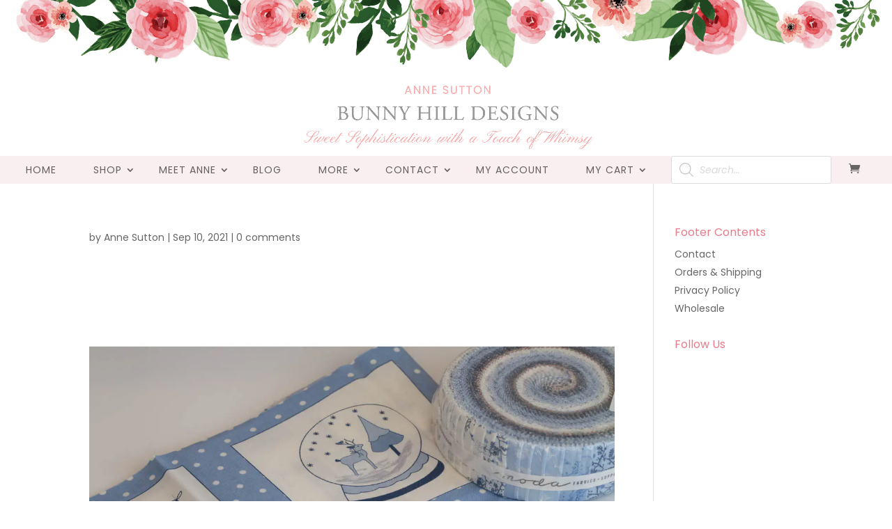

--- FILE ---
content_type: text/css
request_url: https://bunnyhill.com/wp-content/themes/bunnyhill/style.css?ver=6.9
body_size: 8420
content:
/*
Theme Name: Bunny Hill Designs
Theme URI: http://www.thedigitalknight.com
Template: divi
Version: 1.0.0
Description: A child theme to house custom coding which modifies the Divi parent theme by Elegant Themes.
Author:   The Digital Knight 
Author URI: http://www.thedigitalknight.com
License: GNU General Public License v2
License URI: http://www.gnu.org/licenses/gpl-2.0.html
*/
 
/* https://divisoup.com/product/fleur/ref/11/ */

/* =Theme customization starts here
------------------------------------------------------- */

/*-----Colour Palette-----*/


/*Change values colour values to match your brand*/

:root {
    --ds-primary: #f9eef0;
    --ds-secondary: #9298ba;
    --ds-light: #ffffff;
    --ds-mid: #666666;
	--ds-pink: #ffb0b0;
}


/*Global Styles*/

/*Typography*/

body,
p,
a,
button,
.button,
.et_pb_button,
.header-content,
h1,
h2,
h3,
h4,
h5,
h6 {
    font-weight: 400 !important;
}


/*Fix jumping header*/

/*
@media only screen and (min-width: 981px) {
    #main-header {
        top: 36px !important;
    }

    #page-container {
        padding-top: 173px !important;
    }
}
*/

#top-banner {
    text-align: center;
}

/* Hide secondary menu bar */
#top-header { 
    display: none !important; 
}

/* posts and pages */
.single #page-container, .page #page-container { 
    padding-top:0px !important; 
}  

/* homepage */
.home #page-container { 
    padding-top:0px !important; 
} 

/*
.home #page-container .et_pb_blurb_content {
    display: flex;
    flex-direction: row;
    justify-content: center;
}

.home #page-container  .et_pb_main_blurb_image {
    visibility: hidden;
    margin: 0;
}
*/

.home #page-container .et_pb_blurb_content {
    display: flex;
}

.home #page-container .et_pb_blurb_container {
    display: flex;
    height: 100%;
    position: absolute;
    width: 100%;
}

.home #page-container .et_pb_main_blurb_image {
    margin: 0;
}

.home #page-container .et_pb_blurb_container h4 {
    padding: 0;
    width: 100%;
    color: #ffffff;
    font-size: 30px;
    font-weight: 700 !important;
}

.home #page-container .et_pb_blurb_container h4 a {
    align-items: center;
    display: flex;
    height: 100%;
    justify-content: center;
    background: #000;
    opacity: 0.7;
}

.home #page-container .et_pb_blurb_container h4 a:hover {
  background: rgba(255,255,255,0.5);
}

.et_header_style_centered #main-header .container {
    width: 100%;
    max-width: 100%;
}

@media only screen and ( max-width:981px ) {
    
    /* mobile posts and pages */
    .single #page-container, .page #page-container { 
        padding-top:0px !important; 
    }  
    
    /* mobile homepage */
    .home #page-container { 
        padding-top:0px !important;
    } 
}





/*Top Header styles*/

#top-header {
    background: var(--ds-light);
}

#top-header .container {
    border-bottom: 3px double var(--ds-primary);
    margin-bottom: 1px;
}

#et-info,
#et-info-phone a,
#et-info-email,
#et-secondary-menu a {
    color: var(--ds-mid) !important;
}


/*Show the shopping basket on mobile*/

@media only screen and (max-width: 980px) {
    #top-header #et-secondary-menu {
        display: block !important;
        padding-top: 0.75em;
    }
}

@media only screen and (max-width: 767px) {
    #top-header #et-secondary-menu {
        padding-top: 0;
        padding-bottom: 0.75em;
        margin-top: 0;
        line-height: 2em !important;
    }
}

@media only screen and (max-width: 460px) {
    #et-info {
        padding-bottom: 0;
        line-height: 2em !important;
    }
}


/*Main Menu Styles*/


/*Don't show the main header shadow*/

#main-header,
#main-header.et-fixed-header {
    box-shadow: none !important;
    -webkit-box-shadow: none !important;
}


/*Set the main menu background colour*/

#et-top-navigation {
    margin-top: 10px;
    background: var(--ds-primary);
}

#top-menu li.current-menu-item a,
#top-menu li.current-menu-ancestor > a,
#top-menu a:hover {
    color: var(--ds-secondary);
    opacity: 1;
}


/*Set padding between main menu items*/

#top-menu li {
    padding-right: 50px;
}


/*Position arrow when menu item has children*/

#top-menu .menu-item-has-children > a:first-child:after {
    top: 12px;
    right: -20px;
}

@media only screen and (min-width: 981px) {

    /*Set the main menu padding*/
    .et_header_style_centered #top-menu > li > a {
        padding: 12px 0 !important;
    }

    /*Hide the logo container on scroll*/
    .et_header_style_centered.et_hide_fixed_logo #main-header.et-fixed-header .logo_container {
        height: 0 !important;
    }
}

@media (max-width: 980px) {
	.et_hide_mobile_logo #main-header .logo_container {
		display: block !important;
		opacity: 1 !important;
		/* -webkit-transition: all .4s ease-in-out; */
		/* transition: all .4s ease-in-out; */
	}
}

/*Submenu styling*/

.nav li ul {
    width: 260px;
    border-top: none;
    background: var(--ds-primary);
    -webkit-box-shadow: none;
    -moz-box-shadow: none;
    box-shadow: none;
}

#top-menu li li a {
    width: 220px;
}

#top-menu li li a:hover {
    color: var(--ds-light) !important;
    background: var(--ds-secondary);
}


/*Main menu search*/

.et_header_style_centered .et-search-form input,
.et_header_style_centered span.et_close_search_field {
    top: 72%;
}

#et_search_icon:hover {
    cursor: pointer;
    color: var(--ds-secondary);
}


/*Mobile menu styles*/

.et_header_style_centered #main-header .mobile_nav {
    background: none;
}

.et_header_style_centered #main-header .mobile_nav .select_page {
    visibility: hidden !important;
}

#et_mobile_nav_menu {
    width: 100%;
    max-width: 300px;
    margin: 0 auto;
    background: var(--ds-primary);
    opacity: 1;
}

.select_page {
    font-size: 25px !important;
    font-weight: 400;
}

.ds-global-footer .mobile_menu_bar {
    display: none !important;
}

.mobile_menu_bar {
    width: 100%;
}

.mobile_menu_bar:before {
    color: transparent;
}

#main-header .mobile_nav {
    border-radius: 0 !important;
    text-align: center !important;
}

.et_mobile_menu {
    border: 3px double var(--ds-primary);
    box-shadow: none;
    padding-bottom: 0;
}

.et_mobile_menu li a,
.et_mobile_menu li ul {
    border-bottom: 3px double var(--ds-primary);
    text-transform: uppercase;
    text-align: left;
}

.et_mobile_menu li:last-child a {
    border-bottom: none;
}

.et_mobile_menu li.current-menu-item > a {
    background: var(--ds-primary);
    border-bottom: none;
}

.et_mobile_menu .menu-item-has-children > a {
    background-color: transparent;
    font-weight: 400;
}

.et_mobile_menu .menu-item-has-children > a:after {
    content: '\39';
    font-family: ETModules;
}

@media only screen and (max-width:980px) {
    #et-top-navigation {
        background: none;
    }

    .et_mobile_menu {
        top: 35px !important;
        border-top: none;
    }
}


/*Footer*/

#main-footer {
    background: none !important;
}

#footer-bottom {
    padding: 5px 0;
    background: var(--ds-light);
}

#footer-info {
    /*border-top: 3px double var(--ds-primary);*/
    padding-top: 8px;
    text-transform: uppercase;
}

#footer-info,
#footer-info a {
    float: none;
    padding-bottom: 0;
    color: var(--ds-mid);
    text-align: left;
    bottom: 60px;
}

#footer-bottom .et-social-icons {
    margin-top: 8px;
}


/*Footer Menu*/

.bottom-nav {
    text-align: center;
}

.bottom-nav li {
    padding-left: 10px;
    padding-right: 10px;
}

.bottom-nav li a {
    color: var(--ds-mid);
}

.bottom-nav li.current-menu-item > a {
    color: var(--ds-secondary) !important;
}


/*Global footer*/

.ds-global-footer .et_pb_row {
    /*border-top: 3px double var(--ds-primary);*/
}

.bh-footer-nav-wrapper ul {
    list-style: none;
	text-align: center;
	display: flex;
    justify-content: space-evenly;
    flex-wrap: wrap;
}


/*Back to top*/

.et_pb_scroll_top.et-pb-icon {
    right: 30px;
    bottom: 60px;
    color: var(--ds-light);
    background: var(--ds-primary);
    border-radius: 0;
    padding: 10px;
}


/*Footer Social Media Follow*/

ul.ds-footer-social.et_pb_social_media_follow {
    text-align: center;
    margin-top: 0px !important;
	margin-bottom: 0px !important;
}

.ds-footer-social.et_pb_social_media_follow li {
    float: none;
    display: inline-block;
    margin: 5px;
}

.ds-footer-social.et_pb_social_media_follow li a.icon {
    padding: 3px;
    border-radius: 0;
    /*background: var(--ds-primary) !important;*/
    background: transparent !important;
    -webkit-transition: all 0.5s;
    -moz-transition: all 0.5s;
    transition: all 0.5s;
}

.ds-footer-social.et_pb_social_media_follow li a.icon:hover {
    border: none;
    background: transparent !important;
}

.ds-footer-social.et_pb_social_media_follow li a.icon::before {
    width: 100%;
    height: 100%;
    font-size: 20px;
    /*color: var(--ds-light);*/
    color: #ea7c8c !important;

}

.ds-footer-social.et_pb_social_media_follow li a.icon:hover::before {
    /*color: var(--ds-primary);*/
    color: #f8aeb0 !important;
}


/*Dividers*/

.ds-divider-single:before {
    border-top-color: var(--ds-primary) !important;
}

.ds-divider-double:before {
    border-top: 3px double var(--ds-primary) !important;
}


/*Page navigation for Blog & Shop*/

.pagination a,
#ds-post-nav a {
    margin-top: 0;
    border: 1px solid var(--ds-secondary);
}

.pagination a:hover,
#ds-post-nav a:hover {
    background: var(--ds-primary);
    color: var(--ds-secondary);
}

#ds-post-nav span.meta-nav {
    display: none;
}


/*Homepage styling*/


/*Homepage slider*/


/*Overlay sizing & position*/

.ds-home-slider .et_pb_slider_with_overlay .et_pb_slide_overlay_container {
    width: 70%;
    height: 50%;
    margin: auto;
    bottom: 0;
    right: 0;
    background: var(--ds-light) !important;
    border: 3px double var(--ds-primary);
    opacity: .8;
}

.ds-home-slider .et_pb_slide_content {}

.ds-home-slider .et_pb_slide_description {
    width: 90% !important;
}

.ds-home-slider .et_pb_button {
    color: var(--ds-light);
    background: var(--ds-secondary);
    border: none;
}

.ds-home-slider .et_pb_button:hover {
    color: var(--ds-secondary);
    background: var(--ds-primary);
    border: none;
}

.ds-home-slider .et-pb-active-slide .et_pb_slide_description {
    -webkit-animation-name: fadeIn;
    -moz-animation-name: fadeIn;
    -ms-animation-name: fadeIn;
    -o-animation-name: fadeIn;
    animation-name: fadeIn;
}


/*Slider arrows*/

.ds-home-slider .et-pb-arrow-next {
    right: 22px;
}

.ds-home-slider .et-pb-arrow-prev {
    left: 22px;
}

.ds-home-slider .et-pb-arrow-next,
.ds-home-slider .et-pb-arrow-prev {
    opacity: 1;
}

.ds-home-slider .et-pb-arrow-prev:before,
.ds-home-slider .et-pb-arrow-next:before {
    font-size: 30px;
    padding: 5px;
    background: var(--ds-primary);
    color: var(--ds-secondary);
}


/*Slider controls*/

.ds-home-slider .et-pb-controllers a {
    background: var(--ds-secondary);
}


/*Optin form*/

.ds-optin-row {
    border: 3px double var(--ds-primary);
}

#ds-optin {
    flex-direction: column;
}

#ds-optin .et_pb_newsletter_description,
#ds-optin .et_pb_newsletter_form {
    width: 100%;
    padding: 0;
    margin-bottom: 0;
}

#ds-optin .et_pb_newsletter_fields {
    flex-wrap: nowrap;
}

#ds-optin .et_pb_newsletter_fields input {
    background: var(--ds-primary);
    padding: 11px 4% !important;
}

#ds-optin .et_pb_newsletter_form .et_pb_contact_field_half,
#ds-optin .et_pb_newsletter_fields > * {
    flex-basis: 31.5%;
}

#ds-optin .et_pb_newsletter_form p.et_pb_newsletter_field,
#ds-optin .et_pb_newsletter_button_wrap {
    padding-bottom: 0;
    margin-bottom: 0;
    margin-top: 20px;
}

#ds-optin .et_pb_newsletter_button {
    color: var(--ds-light);
    background: var(--ds-secondary);
    border: none;
}

#ds-optin .et_pb_newsletter_button:hover {
    color: var(--ds-secondary);
    background: var(--ds-primary);
    border: none;
}

@media all and (max-width: 767px) {
    #ds-optin .et_pb_newsletter_fields {
        flex-wrap: wrap;
    }

    #ds-optin .et_pb_newsletter_form .et_pb_contact_field_half,
    #ds-optin .et_pb_newsletter_fields > * {
        flex-basis: 100%;
    }
}


/*3 columns CTA*/

.ds-home-cta .et_pb_promo_description {
    z-index: 2;
}

.ds-home-cta h2 {
    position: relative;
}

.ds-home-cta p {
    position: relative;
}

.ds-home-cta:before {
    position: absolute;
    content: '';
    width: calc(100% - 60px);
    height: calc(100% - 60px);
    top: 0;
    left: 0;
    margin: 30px;
    background: var(--ds-light);
    border: 3px double var(--ds-primary);
    opacity: .8;
    z-index: 1;
}

.ds-home-cta:hover:before {
    width: 100%;
    height: 100%;
    margin: 0;
}

.ds-home-cta .et_pb_button {
    color: var(--ds-light);
    background: var(--ds-secondary);
    border: none;
    z-index: 2;
    -webkit-transition: all .3s ease !important;
    transition: all .3s ease !important;
}

.ds-home-cta .et_pb_button:hover {
    color: var(--ds-secondary);
    background: var(--ds-primary);
    border: none;
}


/*Product Carousel*/

.ds-product-carousel * {
    font-family: "Assistant", Helvetica, Arial, Lucida, sans-serif;
}

.ds-product-carousel {
    border: 3px double var(--ds-primary);
    padding: 20px 25px 15px 25px;
}

.ds-product-carousel .wpcs_product_carousel_slider .another_carousel_header i.fa-angle-left,
.ds-product-carousel .wpcs_product_carousel_slider .another_carousel_header i.fa-angle-right {
    top: 22%;
    background: var(--ds-primary);
    border-radius: 0;
    color: var(--ds-secondary);
}

.ds-product-carousel .wpcs_product_carousel_slider .another_carousel_header i.fa-angle-left {
    left: 22px;
}

.ds-product-carousel .wpcs_product_carousel_slider .another_carousel_header i.fa-angle-right {
    right: 22px;
}

.ds-product-carousel .wpcs_product_carousel_slider .another_carousel_header i.fa-angle-left:hover,
.ds-product-carousel .wpcs_product_carousel_slider .another_carousel_header i.fa-angle-right:hover {
    background: var(--ds-primary) !important;
    color: var(--ds-secondary) !important;
}

.ds-product-carousel .wpcs_product_carousel_slider .another_carousel_header i.fa-angle-left:before,
.ds-product-carousel .wpcs_product_carousel_slider .another_carousel_header i.fa-angle-right:before {
    font-size: 25px;
    padding: 8px;
}

.ds-product-carousel .wpcs_product_carousel_slider .product_image_container .product_thumb_link img {
    border: 3px double var(--ds-primary);
}

.ds-product-carousel .owl-item .item h4.product_name a {
    font-size: 16px;
    color: var(--ds-mid);
}

.ds-product-carousel .owl-item .item .price {
    color: var(--ds-secondary);
}

.ds-product-carousel .wpcs_product_carousel_slider .woocommerce .woocommerce-product-rating .star-rating {
    padding: 0 47px;
}

.ds-product-carousel .owl-item .item .cart .add_to_cart_button {
    color: var(--ds-light);
    background: var(--ds-secondary) !important;
    border: none !important;
    font-size: 18px !important;
    line-height: 1.7em !important;
    border-radius: 0 !important;
    padding: 0.3em 1em !important;
}

.ds-product-carousel .owl-item .item .cart .add_to_cart_button:hover {
    background: var(--ds-primary) !important;
    color: var(--ds-secondary) !important;
}


/*Service boxes*/

.ds-services-col {
    border: 3px double var(--ds-primary);
}

.ds-services .et-pb-icon {
    color: var(--ds-primary) !important;
}


/*Blog module*/

.ds-home-blog .et_pb_post .entry-featured-image-url:before {
    position: absolute;
    content: '';
    width: calc(100% - 60px);
    height: calc(100% - 60px);
    top: 0;
    left: 0;
    margin: 30px;
    background: var(--ds-light);
    border: 3px double var(--ds-primary);
    opacity: .8;
}

.ds-home-blog .et_pb_post {
    border: none;
    margin-bottom: 0;
}

.ds-home-blog .post-content p,
.ds-home-blog .post-meta {
    display: none;
}

.ds-home-blog .entry-title {
    position: absolute;
    top: 0;
    left: 0;
    right: 0;
    text-align: center;
    margin: 60px 60px 0 60px;
}

.ds-home-blog .post-content p {
    display: none;
}

.ds-home-blog a.more-link {
    position: absolute;
    bottom: 0;
    left: 0;
    width: 50%;
    right: 0;
    text-align: center;
    margin: 60px auto;
    color: var(--ds-light);
    background: var(--ds-secondary);
    border: none;
    font-size: 18px;
    line-height: 1.7em !important;
    text-transform: uppercase;
    padding: 0.3em 1em !important;
    -webkit-transition: all 0.2s;
    -moz-transition: all 0.2s;
    transition: all 0.2s;
}

.ds-home-blog a.more-link:hover {
    color: var(--ds-secondary);
    background: var(--ds-primary);
}


/*Subpage headers*/

.ds-about-header,
.ds-blog-header,
.ds-contact-header,
.ds-shop-header {
    max-width: 1280px !important;
    margin: auto;
}

.ds-about-header .header-content-container,
.ds-blog-header .header-content-container,
.ds-contact-header .header-content-container,
.ds-shop-header .header-content-container {
    margin: 150px 0;
    width: auto !important;
}

.ds-about-header .header-content,
.ds-blog-header .header-content,
.ds-contact-header .header-content,
.ds-shop-header .header-content {
    padding: 30px !important;
    margin: 0 ! important;
    background: rgba(255, 255, 255, .8);
    border: 3px double var(--ds-primary);
}

.ds-about-header .header-content h1,
.ds-blog-header .header-content h1,
.ds-contact-header .header-content h1,
.ds-shop-header .header-content h1 {
    padding-bottom: 0;
}


/*About Page*/

.ds-about-header {
    background-position: left top;
}

.ds-about-header .et_pb_fullwidth_header_subhead {
    font-size: 18px !important;
}

.ds-about-quote p {
    z-index: 2;
    position: relative;
}

.ds-about-quote mark {
    background: transparent;
    font-size: 150px;
    font-family: 'Times New Roman', Georgia, "Times New Roman", serif;
    position: absolute;
    color: var(--ds-primary);
    margin-top: 30px;
    margin-left: -20px;
    z-index: -1;
}


/*Blog Page*/

.ds-blog-header {
    background-position: left top;
}

.ds-blog-header .et_pb_fullwidth_header_subhead {
    font-size: 19.1px !important;
}

.ds-blog .et_pb_post {
    border: 3px double var(--ds-primary);
    padding: 30px;
    margin-bottom: 30px;
}

.ds-blog a.more-link,
.pagination a {
    display: inline-block;
    border: none;
    color: var(--ds-light);
    background: var(--ds-secondary);
    margin-top: 15px;
    padding: 0.3em 1em;
    text-transform: uppercase;
    font-size: 16px;
    text-transform: uppercase;
    -webkit-transition: all 0.2s;
    -moz-transition: all 0.2s;
    transition: all 0.2s;
}

.ds-blog a.more-link:hover {
    background: var(--ds-primary);
    color: var(--ds-secondary);
}

.ds-blog .et_pb_post .entry-featured-image-url {
    margin-bottom: 0;
}


/*Search results*/

.ds-tax-results .et_pb_post {
    padding: 30px !important;
    width: 100%;
}

.ds-tax-results .post-meta {
    font-size: 12px !important;
    padding-bottom: 0;
}

.ds-results-title {
    background: var(--ds-secondary);
}

.ds-results-title h1 {
    font-size: 20px;
    color: var(--ds-light);
    text-transform: uppercase;
    text-align: center;
    padding: 14px 10px 10px;
}

/*Single Post page, Category & Archive Pages*/

.ds-post-title {
    border-bottom: 3px double var(--ds-primary);
}


/*Post navigation*/

.single-post .pagination a,
.pagination a {
    margin-top: 0 !important;
}

#ds-post-nav span {
    width: 48.5%;
}

@media all and (max-width: 479px) {
    #ds-post-nav span {
        width: 100%;
    }

    #ds-post-nav a {
        display: block !important;
        margin-bottom: 10px;
    }
}

#ds-post-nav a {
    display: inline-block;
    border: none;
    color: var(--ds-light);
    background: var(--ds-secondary);
    padding: 0.3em 1em;
    width: 100%;
    text-transform: uppercase;
    font-size: 16px;
    text-transform: uppercase;
    -webkit-transition: all 0.2s;
    -moz-transition: all 0.2s;
    transition: all 0.2s;
}

#ds-post-nav .nav-previous a:before {
    content: '\38';
    font-family: ETModules;
}

#ds-post-nav .nav-next {
    text-align: right;
}

#ds-post-nav .nav-next a:after {
    content: '\39';
    font-family: ETModules;
}


/*Blog comment form*/

#ds-blog-comments a {
    color: var(--ds-secondary);
}

#ds-blog-comments .et_pb_button {
    color: var(--ds-light);
    background: var(--ds-secondary) !important;
    border: none !important;
    font-size: 18px !important;
    line-height: 1.7em !important;
    border-radius: 0 !important;
    padding: 0.3em 1em !important;
}

#ds-blog-comments .et_pb_button:hover {
    background: var(--ds-primary) !important;
    color: var(--ds-secondary) !important;
}

#ds-blog-comments textarea,
#ds-blog-comments input[type="text"] {
    background: var(--ds-primary);
    color: var(--ds-mid);
}


/*Blog sidebar*/

.single-post,
#ds-blog-sidebar {}

#ds-blog-sidebar .et_pb_widget {
    margin-bottom: 40px;
}

#ds-blog-sidebar h4.widgettitle {
    background: var(--ds-primary);
    padding: 10px;
    margin-bottom: 20px;
    text-align: center;
    text-transform: uppercase;
    font-size: 16px;
}

#ds-blog-sidebar div {
    margin-bottom: 12px;
    clear: both;
}

#ds-blog-sidebar .et_pb_widget li {
    border-bottom: 3px double var(--ds-primary);
    padding: 0 0 8px 0;
}


/*Social share widget*/

#ds-blog-sidebar ul.ds-social-follow {
    display: grid;
    grid-template-columns: repeat(auto-fill, minmax(100px, 1fr));
    grid-gap: 5px;
}

#ds-blog-sidebar .ds-social-follow li {
    border-bottom: none;
    padding: 0;
    margin: 0;
}

#ds-blog-sidebar .ds-social-follow li a {
    margin-right: 0;
}

#ds-blog-sidebar .ds-social-follow li a.icon {
    width: 100%;
    height: 100px;
    display: flex;
    justify-content: center;
    align-items: center;
    background: var(--ds-secondary) !important;
}

#ds-blog-sidebar .ds-social-follow li a.icon::before {
    font-size: 20px;
    background: var(--ds-primary);
    display: flex;
    justify-content: center;
    align-items: center;
    transition: all .5s ease;
}

#ds-blog-sidebar .ds-social-follow li:hover a.icon::before {
    width: 100%;
    height: 100%;
}


/*Search posts*/

#ds-blog-sidebar .widget_search input#s {
    border: 1px solid var(--ds-primary);
    border-radius: 0;
    font-size: 16px;
}

#ds-blog-sidebar .widget_search input#searchsubmit {
    border: none;
    background: var(--ds-secondary);
    text-align: center;
    color: var(--ds-light);
    text-transform: uppercase;
    width: 85px;
    border-radius: 0;
    -webkit-transition: all 0.2s;
    -moz-transition: all 0.2s;
    transition: all 0.2s;
}

#ds-blog-sidebar .widget_search input#searchsubmit:hover {
    background: var(--ds-primary);
    color: var(--ds-secondary);
}


/*Contact Page*/

.ds-contact-header {
    background-position: left top;
}

.ds-contact-header .et_pb_fullwidth_header_subhead {
    font-size: 18px !important;
}

.ds-faqs.et_pb_toggle {
    margin-bottom: 30px !important;
}

.ds-faqs.et_pb_toggle_close {
    border: 3px double var(--ds-primary);
    background-color: var(--ds-primary);
}

.ds-faqs.et_pb_toggle_open {
    border: 3px double var(--ds-primary);
    background-color: var(--ds-light);
}

.ds-faqs .et_pb_toggle_title:before {
    color: var(--ds-secondary);
    font-size: 30px !important;
}

.ds-contact-form .input {
    border: 3px double var(--ds-primary);
}

.ds-contact-form .et_pb_button {
    color: var(--ds-light);
    background: var(--ds-secondary) !important;
    border: none !important;
    font-size: 18px !important;
    line-height: 1.7em !important;
    border-radius: 0 !important;
    padding: 0.3em 1em !important;
}

.ds-contact-form .et_pb_button:hover {
    background: var(--ds-primary) !important;
    color: var(--ds-secondary) !important;
}

.ds-contact-form .et_pb_contact_right p input {
    padding: 9px !important;
}

.ds-contact-form input:focus,
.ds-contact-form textarea:focus {
    border: 3px double var(--ds-secondary);
}

.ds-contact-form .et_contact_bottom_container {
    padding-bottom: 2px;
}


/*WooCommerce*/


/*Buttons*/

.woocommerce a.button:hover {
    background: var(--ds-primary) !important;
    color: var(--ds-secondary) !important;
}


/*Shop Page Layout Styling*/

.et_pb_woo_archive_grid .et_pb_row_woo {
    padding: 0 !important;
}

.ds-shop-header .et_pb_fullwidth_header_subhead {
    font-size: 18px !important;
}

#ds-shop-product-title h2 {
    line-height: 1.5em;
}

#ds-shop-product-title,
#ds-shop-product-price {
    border-bottom: 1px solid var(--ds-primary);
}

.ds-remove-margin {
    padding-bottom: 5px;
    border-bottom: 3px double var(--ds-primary);
}

#ds-shop-product-price h2 {
    width: 40%;
    float: left;
    margin-top: 5px !important;
}

#ds-shop-product-price p {
    color: var(--ds-secondary);
    float: right;
}

#ds-shop-product-price p.price span {
    font-size: 20px !important;
}

div.product .ds-remove-margin form.cart,
.search .ds-remove-margin form.cart {
    margin-bottom: 0 !important;
    display: none !important;
}

#ds-shop-single-rating h2 {
    margin-top: 5px !important;
    width: 50%;
    float: left;
}


/*Sale Price*/

#ds-shop-product-price p.price ins {
    color: var(--ds-secondary);
}

.woocommerce ul.products li.product .onsale,
.woocommerce-page ul.products li.product .onsale {
    background: var(--ds-secondary) !important;
    border-radius: 0 !important;
}


/*WooCommerce Single Product Styling*/


/*Product title background color & padding*/

.single-product #et-top-navigation {
    margin-bottom: 30px !important;
}

#ds-single-product-title {
    background: var(--ds-secondary);
}

#ds-single-product-title .entry-title {
    padding-bottom: 1px !important;
    padding-top: 1px;
    color: var(--ds-light);
    text-align: center;
}


/*Set spacing under product image module*/

#ds-product-thumbnails div.images {
    margin-bottom: 0 !important;
}

.woocommerce div.product div.images {
    margin-bottom: 0 !important;
}


/*Set spacing under main product image*/

#ds-product-thumbnails div.images .woocommerce-main-image img {
    margin-bottom: 10px;
}


/*Set thumbnail width*/

#ds-product-thumbnails div.thumbnails a,
#ds-product-thumbnails div.thumbnails a {
    width: 30.8% !important;
}


/*Set spacing between thumbnails*/

#ds-product-thumbnails div.thumbnails a {
    margin-bottom: 30px;
}


/*Modal window*/

div.pp_woocommerce .pp_content_container {
    background: var(--ds-primary);
}

div.pp_woocommerce a.pp_expand {
    background: var(--ds-secondary);
}

div.pp_woocommerce .pp_close {
    background: var(--ds-light);
}

div.pp_woocommerce .pp_close:before {
    color: var(--ds-secondary);
}

div.pp_woocommerce .pp_arrow_next,
div.pp_woocommerce .pp_arrow_previous,
div.pp_woocommerce .pp_next:before,
div.pp_woocommerce .pp_previous:before {
    background: var(--ds-secondary);
}


/*Search Products Module*/

#ds-search-shop .et_pb_widget {
    width: 100%;
    margin: 0;
    background: transparent;
    border: 3px double var(--ds-primary);
    padding: 10px 0px 12px 15px
}

#ds-search-shop .et_pb_widget h4 {
    width: 20%;
    float: left;
    margin-right: 20px;
    line-height: 2.2em;
    padding-bottom: 0;
    color: var(--ds-mid);
    font-size: 18px;
    text-transform: uppercase;
    text-align: center;
}

/*Search Results*/

.et_pb_search_archive_grid .et_pb_row_search {
    padding: 0 !important;
}

.et_pb_search_archive_grid .et_pb_row_search:first-of-type {
    margin-top: 30px !important;
}

/*Sort products*/

.woocommerce .woocommerce-ordering select {
    background: var(--ds-primary);
    border-radius: 0;
}

.et_pb_row.wli_before_shop_loop {
    padding-top: 0;
}


/*Search bar*/

#ds-search-shop .et_pb_widget label {
    display: none;
}

#ds-search-shop .et_pb_widget input[type="search"i],
#ds-search-shop .et_pb_widget input[type="text"i] {
    height: 40px;
    margin-right: 20px;
    width: 56%;
    border-style: none;
    border-radius: 0;
    text-align: center;
    border-top: 1px solid var(--ds-light);
    font-size: 16px;
    text-transform: uppercase;
    background: var(--ds-primary);
}

#ds-search-shop .et_pb_widget button, 
#ds-search-shop #searchsubmit {
    width: 19.4%;
    height: 40px;
    margin-top: 1px;
    font-family: inherit;
    color: var(--ds-light);
    background: var(--ds-secondary);
    border: none;
    border-radius: 0;
    font-size: 18px;
    text-transform: uppercase;
    -webkit-transition: all 0.2s;
    -moz-transition: all 0.2s;
    transition: all 0.2s;
    cursor: pointer;
}

#ds-search-shop .et_pb_widget button:hover,
#ds-search-shop #searchsubmit:hover {
    background: var(--ds-primary);
    color: var(--ds-secondary);
}

@media all and (max-width: 768px) {
    #ds-search-shop .et_pb_widget button,
    #ds-search-shop #searchsubmit {
        width: 100%;
    }
}


/*Product price*/

#ds-current-product {
    background: var(--ds-primary);
    padding: 7.5px;
    margin-top: -2px;
}

#ds-current-product h4 {
    padding: 3px 5px;
}

#ds-product-price h2 {
    width: 40%;
    float: left;
}

#ds-product-price p {
    color: var(--ds-secondary);
    float: right;
    line-height: .8em;
}

#ds-product-price p.price ins {
    color: var(--ds-secondary);
}


/*Product description & review tabs*/

#ds-product-tabs .woocommerce-tabs h2,
#ds-product-tabs .woocommerce-tabs h3 {
    color: var(--ds-mid) !important;
}

#ds-product-tabs .woocommerce-tabs ul.tabs {
    display: flex;
}

#ds-product-tabs .woocommerce-tabs ul.tabs li {
    width: 33.33%;
    background: var(--ds-primary);
    border: 1px solid var(--ds-primary);
    margin: 0;
}

#ds-product-tabs .woocommerce-tabs ul.tabs li a {
    padding: 6px !important;
    color: var(--ds-mid) !important;
    font-size: 18px;
    text-align: center !important;
    text-transform: uppercase;
    width: 100%;
}


/*Active tab styling*/

#ds-product-tabs .woocommerce-tabs ul.tabs li.active {
    border: 1px solid var(--ds-secondary);
     !important;
    background: var(--ds-secondary);
    color: var(--ds-light);
}

#ds-product-tabs .woocommerce-tabs ul.tabs li.active a {
    color: var(--ds-light) !important;
}


/*Review rating*/

#ds-product-tabs p.stars a {
    font-size: 20px;
    color: var(--ds-secondary) !important;
}


/*Review form*/

#ds-product-tabs #reviews #comment,
#ds-product-tabs #commentform input[type="text"],
#ds-product-tabs #commentform input[type="email"] {
    background: var(--ds-primary);
    border-radius: 0 !important;
    color: var(--ds-mid);
    width: 100%;
}


/*Review submit button*/

#ds-product-tabs #review_form #respond .form-submit input {
    color: var(--ds-light);
    background: var(--ds-secondary);
    border: none;
}

#ds-product-tabs #review_form #respond .form-submit input:hover {
    background: var(--ds-primary);
    color: var(--ds-secondary);
    border: none;
}


/*Product rating*/

#ds-single-rating h2 {
    width: 50%;
    float: left;
    font-size: 20px;
    text-transform: uppercase;
}

.woocommerce .star-rating span {
    font-family: inherit;
}

.woocommerce .star-rating span::before,
.woocommerce-page .star-rating span::before {
    color: var(--ds-secondary);
}

.woocommerce #reviews .commentlist .star-rating {
    width: 110%;
}


/*Stock count*/

#ds-add-to-cart-sidebar .stock {
    color: var(--ds-secondary);
    font-size: 18px;
    text-align: right;
}

#ds-add-to-cart-sidebar .stock:before {
    content: 'Stock:';
    float: left;
    color: var(--ds-mid);
    font-size: 20px;
    text-transform: uppercase;
}


/*Quantity box*/

#ds-add-to-cart-sidebar .quantity input.qty,
#ds-basket .quantity input.qty {
    background: var(--ds-primary) !important;
    color: var(--ds-mid) !important;
    height: 37.5px;
    width: 42px;
    font-size: 18px !important;
    -webkit-border-radius: 0 !important;
    -moz-border-radius: 0 !important;
    border-radius: 0 !important;
}

#ds-add-to-cart-sidebar div.quantity {
    border-radius: 0 !important;
}


/*Add to cart button*/

#ds-add-to-cart-sidebar .button,
#ds-add-to-cart .button {
    color: var(--ds-light);
    background: var(--ds-secondary);
    border: none;
    width: 70%;
    float: right;
    font-family: inherit;
}

#ds-add-to-cart .button {
    width: 100%;
    float: none;
    text-align: center;
}

#ds-add-to-cart-sidebar .button:hover {
    background: var(--ds-primary);
    color: var(--ds-secondary);
    border: none;
}

.et_pb_woo_archive_grid #ds-add-to-cart a {
    width: 100%;
    margin-top: 2px;
    text-align: center;
}

#ds-add-to-cart-sidebar .et_pb_row {
    width: 100%;
}

#ds-add-to-cart-sidebar .woocommerce-message {
    margin: 0 0 20px 0 !important;
    max-width: 100%;
    display: flex;
    flex-direction: column;
}


/*Basket*/

#ds-product-sidebar .et_pb_widget {
    margin-bottom: 13%;
}

#ds-product-sidebar .et_pb_widget h4 {
    background: var(--ds-primary);
    color: var(--ds-mid);
    padding: 10px;
    margin-bottom: 20px;
    text-align: center;
}

#ds-product-sidebar .et_pb_widget li {
    border-bottom: 3px double var(--ds-primary);
    padding: 0 0 8px 0;
}

#ds-product-sidebar ul.cart_list li a {
    margin-bottom: 30px;
}

#ds-product-sidebar .cart_list li a.remove {
    bottom: -20px !important;
    right: 0 !important;
    top: auto;
    left: auto;
    color: var(--ds-secondary) !important;
    font-size: 20px;
}

#ds-product-sidebar .cart_list li a.remove:hover {
    color: var(--ds-light) !important;
    background: var(--ds-secondary);
}

#ds-product-sidebar .cart_list li {
    padding-left: 0;
    padding-top: 10px;
}

#ds-product-sidebar ul.cart_list li img {
    width: 80px;
}

#ds-product-sidebar .widget_shopping_cart .total {
    border-top: none;
    padding: 8px 0 0 !important;
}

#ds-product-sidebar .button {
    color: var(--ds-light);
    background: var(--ds-secondary);
    border: none;
    width: 100%;
    text-align: center;
    font-family: inherit;
}

#ds-product-sidebar .button:hover {
    background: var(--ds-primary);
    color: var(--ds-secondary);
    border: none;
}


/*Price Filter*/

#ds-product-sidebar .ui-slider-handle,
#ds-product-sidebar .ui-slider-range {
    background: var(--ds-secondary);
    border: 3px double var(--ds-primary);
}

#ds-product-sidebar .price_slider_wrapper .ui-widget-content {
    background: var(--ds-primary);
}

#ds-product-sidebar .price_label {
    font-size: 16px;
    text-align: left;
}


/*Product Categories*/


/*Upsell products*/

#ds-also-like li {
    width: 100%;
    margin-right: 0;
    margin-bottom: 20px;
}

#ds-also-like h2 {
    font-size: 16px !important;
    text-align: left;
}

#ds-also-like h3 {
    text-transform: none;
    font-size: 16px;
}

#ds-also-like .et_shop_image {
    line-height: 0;
}

#ds-also-like .price {
    font-size: 16px !important;
    color: var(--ds-secondary) !important;
    background: none;
}

#ds-also-like .et_overlay {
    background: var(--ds-primary);
    opacity: .8;
    border: none;
}

#ds-also-like .et_overlay:before,
#ds-also-like .et_overlay:hover:before {
    color: var(--ds-secondary);
}

#ds-also-like .upsells .add_to_cart_button {
    color: var(--ds-light);
    background: var(--ds-secondary);
    border: none;
    width: 100%;
    text-align: center;
}


/*WooCommerce Messages*/

.woocommerce-message {
    margin: 30px auto 0 !important;
    background: var(--ds-secondary) !important;
    padding: 10px 10px 10px 20px !Important;
    line-height: 2em;
}

.woocommerce-message a {
    color: var(--ds-light);
}

.woocommerce-message .button {
    background: var(--ds-primary) !important;
    color: var(--ds-secondary) !important;
    font-size: 16px !important;
    border: 1px solid var(--ds-primary) !important;
}

.woocommerce-message .button:hover {
    background: transparent !important;
    color: var(--ds-primary) !important;
}


/*Basket*/


/*Product link*/

#ds-basket table.shop_table td a,
#ds-checkout table.shop_table td a {
    color: var(--ds-secondary);
    font-size: 16px;
}


/*Remove from cart*/

#ds-basket a.remove {
    color: var(--ds-secondary) !important;
}

#ds-basket a.remove:hover {
    color: var(--ds-light);
    background: var(--ds-secondary);
}


/*Coupon field*/

#ds-basket .coupon .input-text {
    height: 42px;
    -webkit-border-radius: 0;
    -moz-border-radius: 0;
    border-radius: 0;
    color: var(--ds-mid) !important;
    background-color: var(--ds-primary) !important;
    font-size: 18px !important;
    text-align: center;
}

.woocommerce form.checkout_coupon {
    border: 3px double var(--ds-primary);
    border-radius: 0;
}

.woocommerce form.checkout_coupon input.input-text {
    text-align: center;
}

.woocommerce .actions .button,
.woocommerce form.checkout_coupon .button,
.woocommerce-form-login .button,
.woocommerce-Button.button {
    color: #000000;
    background: var(--ds-primary) !important;
    border: none !important;
    font-size: 15px !important;
    line-height: 1.7em !important;
    border-radius: 0 !important;
    padding: 0.3em 1em !important;
    font-family: inherit;
}

.woocommerce .actions .button:hover,
.woocommerce form.checkout_coupon .button:hover,
.woocommerce-form-login .button:hover,
.woocommerce-Button.button:hover {
    background: var(--ds-primary) !important;
    color: var(--ds-pink) !important;
}


/*Coupon placeholder text*/

#ds-basket input[type="text"i]::-webkit-input-placeholder {
    color: var(--ds-mid) !important;
}

#ds-basket input[type="text"i]::-moz-placeholder {
    color: var(--ds-mid) !important;
}

#ds-basket input[type="text"i]:-ms-input-placeholder {
    color: var(--ds-mid) !important;
}

#ds-basket input[type="text"i]:-moz-placeholder {
    color: var(--ds-mid) !important;
}


/*Form*/

#ds-basket .cart input.button,
#ds-basket a.checkout-button.button.alt.wc-forward,
#ds-checkout #payment #place_order,
#ds-basket .wc-backward,
#ds-my-account input.button {
    font-family: inherit;
    color: var(--ds-light);
    background: var(--ds-secondary) !important;
    border: none !important;
    font-size: 18px !important;
    line-height: 1.7em !important;
    border-radius: 0 !important;
    padding: 0.3em 1em !important;
}

#ds-basket .cart input.button:hover,
#ds-basket a.checkout-button.button.alt.wc-forward:hover,
#ds-checkout #payment #place_order:hover,
#ds-basket .wc-backward:hover,
#ds-my-account input.button:hover {
    background: var(--ds-primary) !important;
    color: var(--ds-secondary) !important;
}

#ds-basket table.shop_table,
#ds-checkout table.shop_table {
    border: 3px double var(--ds-primary);
    border-radius: 0;
}

#ds-basket .wc-proceed-to-checkout {
    padding: 0;
}

#ds-basket table.cart th,
#ds-basket .cart_totals tr th,
#ds-checkout table.shop_table th {
    color: var(--ds-mid);
}


/*Checkout*/

.woocommerce-info,
.woocommerce-error,
.woocommerce-message {
    width: 1280px;
    max-width: 80%;
    background: var(--ds-secondary) !important;
    margin: 30px auto 0 !important;
    line-height: 2em;
}

.woocommerce-info a.button,
.woocommerce-error a.button,
.woocommerce-message a.button {
    background: var(--ds-primary) !important;
    color: var(--ds-secondary) !important;
    border: none !important;
}

.woocommerce-info a.button:hover,
.woocommerce-error a.button:hover,
.woocommerce-message a.button:hover {
    background: var(--ds-secondary) !important;
    color: var(--ds-light) !important;
}

#ds-checkout .woocommerce-info,
#ds-checkout .woocommerce-error,
#ds-checkout .woocommerce-message,
#ds-basket .woocommerce-info,
#ds-basket .woocommerce-error,
#ds-basket .woocommerce-message {
    width: 1280px;
    max-width: 100%;
    background: var(--ds-secondary) !important;
    margin: auto;
    line-height: 2em;
    margin: 0 auto 30px !important;
}

#ds-checkout .form-row input.input-text,
#ds-checkout .select2-container .select2-choice,
#ds-checkout .select2-container .select2-choice > .select2-chosen,
#ds-checkout .form-row textarea {
    border: none !important;
    border-radius: 0 !important;
    background: var(--ds-primary) !important;
    height: 40px;
    font-size: 16px;
}

#ds-checkout .select2-container--default .select2-selection--single {
    background-color: var(--ds-primary);
    border: none;
    border-radius: 0;
    padding: 6px 5px;
    height: auto;
}

#ds-checkout .select2-container--default .select2-selection--single .select2-selection__arrow {
    top: 50%;
    transform: translateY(-50%);
}

#ds-checkout .woocommerce-billing-fields__field-wrapper {
    margin-bottom: 30px;
}

#ds-checkout .form-row textarea {
    height: 100px;
}

#ds-checkout .select2-container .select2-choice {
    padding-top: 4px;
    padding-left: 15px;
}

#ds-checkout .select2-drop-active {
    border: 1px solid var(--ds-primary) !important;
}

#ds-checkout #payment {
    border: 3px double var(--ds-primary) !important;
    background: transparent;
    border-radius: 0px;
}

#ds-checkout #payment div.payment_box {
    background: var(--ds-light);
}

#ds-checkout #payment div.payment_box:before {
    display: none;
}

#ds-checkout #payment .payment_method_paypal .about_paypal {
    color: var(--ds-secondary);
}


/*Order received page*/

#ds-checkout p.woocommerce-thankyou-order-received {
    margin-bottom: 30px;
    font-size: 26px;
}

#ds-checkout .order_details {
    border: 3px double var(--ds-primary) !important;
    padding-top: 20px;
    margin-bottom: 30px;
}

#ds-checkout .order_details li {
    line-height: 2em !important;
}


/*My Account Pages*/


/*Flip content and navigation on mobile*/

@media only screen and (max-width: 980px) {
    #ds-my-account .woocommerce {
        display: flex;
        flex-wrap: wrap-reverse;
    }

    #ds-my-account .woocommerce-MyAccount-navigation-link--dashboard {
        margin-top: 20px;
    }
}

#ds-my-account .woocommerce-MyAccount-content {
    width: 100%;
    float: left;
    margin-bottom: 0;
}

#ds-my-account .woocommerce-MyAccount-navigation {
    width: 100%;
    float: left;
    margin-top: 30px;
}

#ds-my-account .woocommerce-MyAccount-navigation:before {
    content: 'Account Navigation';
    background: var(--ds-primary);
    color: var(--ds-mid);
    line-height: 1em;
    padding: 10px;
    margin-bottom: 20px;
    text-transform: uppercase;
    text-align: center;
}


/*Account navigation*/

mark {
    background: transparent;
}

#ds-my-account .woocommerce-MyAccount-navigation a {
    color: var(--ds-mid);
}

#ds-my-account .woocommerce-MyAccount-navigation ul {
    padding-left: 0;
}

#ds-my-account .woocommerce-MyAccount-navigation ul li {
    list-style-type: none;
    border-bottom: 3px double var(--ds-primary);
    padding: 0 0 8px 0;
    margin-bottom: 0.5em;
}

#ds-my-account .woocommerce table.shop_table {
    border: 3px double var(--ds-primary);
    border-radius: 0 !important;
}

#ds-my-account .woocommerce table.shop_table th {
    padding: 0.857em 0.587em;
    font-size: 16px;
}

#ds-my-account .woocommerce table.shop_table tr,
#ds-my-account .woocommerce table.shop_table td {
    padding: 0.857em 0.587em;
    font-size: 16px;
}

#ds-my-account a.button.view {
    color: var(--ds-light);
    background: var(--ds-secondary) !important;
    border: none !important;
}

#ds-my-account a.button.view:hover {
    color: var(--ds-secondary) !important;
    background: var(--ds-primary) !important;
}

#ds-my-account a {
    color: var(--ds-secondary);
}


/*Login*/

#ds-my-account .woocommerce form.login {
    border: 3px double var(--ds-primary);
    border-radius: 0 !important;
}

#ds-my-account .form-row input.input-text {
    border: none !important;
    border-radius: 0 !important;
    background: var(--ds-primary) !important;
    height: 40px;
    font-size: 16px;
}

#ds-my-account .woocommerce-error {
    width: 1280px !important;
    max-width: 100% !important;
    background: var(--ds-secondary) !important;
}


/*Downloads*/

#ds-my-account .woocommerce-info {
    max-width: 100%;
    line-height: 2em
}

#ds-my-account .woocommerce-info a {
    background: var(--ds-primary);
    border: none;
    color: var(--ds-secondary) !important;
}

#ds-my-account .woocommerce-info a:hover {
    background: var(--ds-secondary) !important;
    border: none;
    color: var(--ds-light) !important;
}


/*Addresses*/

#ds-my-account .woocommerce-Address {
    border: 3px double var(--ds-primary);
    padding: 20px;
}


/*Edit account*/

#ds-my-account .form-row {
    padding-left: 0;
}


/*Media Queries*/


/*Subpage header media queries*/

@media only screen and (max-width: 1600px) {

    .ds-about-header,
    .ds-blog-header,
    .ds-contact-header,
    .ds-shop-header {
        max-width: 80% !important;
    }

    .ds-about-header .header-content-container,
    .ds-blog-header .header-content-container,
    .ds-contact-header .header-content-container,
    .ds-shop-header .header-content-container {
        margin: 100px 0;
    }
}

@media only screen and (max-width: 500px) {

    .ds-about-header .header-content h1,
    .ds-blog-header .header-content h1,
    .ds-contact-header .header-content h1,
    .ds-shop-header .header-content h1 {
        font-size: 200% !important;
        text-align: center;
    }

    .ds-about-header .et_pb_fullwidth_header_subhead,
    .ds-blog-header .et_pb_fullwidth_header_subhead,
    .ds-contact-header .et_pb_fullwidth_header_subhead,
    .ds-shop-header .et_pb_fullwidth_header_subhead {
        font-size: 90% !important;
        text-align: center;
    }
}


/*Woocommerce Media Queries*/

@media only screen and (min-width: 981px) and (max-width: 1280px) {

    #ds-single-rating h2,
    #ds-product-price h2 {
        width: 40%;
        font-size: 14px;
    }

    #ds-add-to-cart .button,
    #ds-add-to-cart .quantity input.qty,
    #ds-add-to-cart div.quantity {
        width: 100% !important;
    }

    #ds-add-to-cart .quantity input.qty {
        margin-bottom: 10px;
    }
}

@media only screen and (max-width: 767px) {
    #ds-product-tabs .woocommerce-tabs ul.tabs li {
        width: 100% !important;
        margin: 0 !important;
    }

    #ds-product-tabs .woocommerce-tabs ul.tabs {
        flex-direction: column;
    }
}

@media only screen and (max-width: 479px) {
    #ds-basket .cart input.button {
        width: 100% !important;
    }
}

@media only screen and (min-width: 981px) {
    #ds-my-account .woocommerce-MyAccount-content {
        float: left;
        width: 73.625%;
        margin-right: 5.5%;
    }

    #ds-my-account .woocommerce-MyAccount-navigation {
        float: right !important;
        width: 20.875%;
        margin-right: 0;
        margin-top: 60px;
    }

    #ds-my-account .woocommerce-MyAccount-navigation:before {
        width: 19.5%;
        position: absolute;
        top: 0;
        right: 0;
    }
}


/*Shop media queries*/

@media only screen and (max-width: 1600px) {

    #ds-shop-product-price h2,
    #ds-shop-product-price p.price span,
    #ds-add-to-cart .stock:before,
    #ds-add-to-cart .stock {
        font-size: 16px !important;
    }
}

@media only screen and (min-width: 1281px) and (max-width: 1400px) {

    #ds-shop-product-price h2,
    #ds-shop-product-price p.price span,
    #ds-add-to-cart-sidebar .stock:before,
    #ds-add-to-cart-sidebar .stock {
        font-size: 14px !important;
    }
}

@media only screen and (min-width: 980px) and (max-width: 1280px) {
    #ds-shop-product-price h2 {
        width: 30%;
        margin-top: 11px !important;
    }

    #ds-shop-product-price h2,
    #ds-shop-product-price p.price span,
    #ds-add-to-cart-sidebar .stock:before,
    #ds-add-to-cart-sidebar .stock {
        font-size: 14px !important;
    }
}

@media only screen and (max-width: 980px) {
    #ds-product-thumbnails div.images img {
        margin-bottom: 20px !important;
    }

    #ds-shop-product-row .et_pb_column {
        margin-bottom: 20px;
    }

    #ds-product-sidebar .et_pb_widget {
        width: 100% !important;
    }
}

@media only screen and (max-width: 1440px) {

    /*Search bar*/
    #ds-search-shop .et_pb_widget input[type="search"i],
    #ds-search-shop .et_pb_widget input[type="text"i] {
        width: 55% !important;
    }
}

@media only screen and (max-width: 1280px) {
    #ds-search-shop .et_pb_widget h4 {
        width: 25% !important;
    }

    /*Search bar*/
    #ds-search-shop .et_pb_widget input[type="search"i],
    #ds-search-shop .et_pb_widget input[type="text"i] {
        width: 50% !important;
    }
}

@media only screen and (max-width: 1024px) {
    #ds-search-shop .et_pb_widget h4 {
        width: 30% !important;
    }

    /*Search bar*/
    #ds-search-shop .et_pb_widget input[type="search"i],
    #ds-search-shop .et_pb_widget input[type="text"i] {
        width: 43% !important;
    }
}

@media only screen and (max-width: 980px) {
    #ds-search-shop .et_pb_widget {
        width: 100% !important;
        margin: 0 0 30px 0 !important;
    }

    #ds-search-shop .et_pb_widget h4 {
        width: 35% !important;
    }

    /*Search bar*/
    #ds-search-shop .et_pb_widget input[type="search"i],
    #ds-search-shop .et_pb_widget input[type="text"i] {
        width: 35% !important;
    }

    #ds-search-shop .et_pb_widget input[type="submit"i] {
        width: 19%;
    }
}

@media only screen and (max-width: 768px) {
    #ds-search-shop .et_pb_widget {
        padding: 20px !important;
    }

    #ds-search-shop .et_pb_widget h4 {
        width: 100% !important;
    }

    /*Search bar*/
    #ds-search-shop .et_pb_widget input[type="search"i],
    #ds-search-shop .et_pb_widget input[type="text"i] {
        width: 100% !important;
        margin-bottom: 10px;
    }

    #ds-search-shop .et_pb_widget input[type="submit"i] {
        width: 100% !important;
    }
}


/*Homepage slider media queries*/

@media only screen and (max-width: 980px) {
    .ds-home-slider .et_pb_slider_with_overlay .et_pb_slide_overlay_container {
        width: 80%;
        height: 60%;
    }
}

@media only screen and (max-width: 600px) {
    .ds-home-slider .et_pb_slider_with_overlay .et_pb_slide_overlay_container {
        height: 70%;
    }

    .ds-home-slider .et_pb_button {
        font-size: 100%;
    }
}

@media only screen and (max-width: 460px) {
    .ds-home-slider .et_pb_slider_with_overlay .et_pb_slide_overlay_container {
        height: 80%;
    }

    .ds-home-slider .et-pb-arrow-next {
        right: 0;
    }

    .ds-home-slider .et-pb-arrow-prev {
        left: 0;
    }
}


/*Homepage carousel media queries*/

@media only screen and (max-width: 768px) {
    .ds-product-carousel .wpcs_product_carousel_slider .woocommerce .woocommerce-product-rating .star-rating {
        padding: 0 42px;
    }
}

@media only screen and (max-width: 460px) {
    .ds-product-carousel .wpcs_product_carousel_slider .another_carousel_header i.fa-angle-left {
        left: -15px;
    }

    .ds-product-carousel .wpcs_product_carousel_slider .another_carousel_header i.fa-angle-right {
        right: -15px;
    }
}


/*Media queries for homepage blog module*/

@media only screen and (min-width: 1281px) and (max-width: 1440px) {
    .ds-home-blog .entry-title {
        margin: 45px 45px 0 45px;
        line-height: 1em;
    }

    .ds-home-blog a.more-link {
        font-size: 80%;
    }
}

@media only screen and (min-width: 1024px) and (max-width: 1280px) {
    .ds-home-blog .entry-title {
        font-size: 80%;
        top: -20px;
    }
}

@media only screen and (min-width: 981px) and (max-width: 1024px) {
    .ds-home-blog .entry-title {
        font-size: 90%;
    }

    .ds-home-blog a.more-link {
        bottom: -15px;
        font-size: 80%;
    }
}

@media only screen and (max-width: 980px) {
    .ds-home-blog .entry-title {
        font-size: 200% !important;
        line-height: 1.4em;
    }

    .ds-home-blog a.more-link {
        width: 70%;
    }
}

@media only screen and (max-width: 600px) {
    .ds-home-blog .entry-title {
        font-size: 150% !important;
        line-height: 1.4em;
    }
}

@media only screen and (max-width: 460px) {
    .ds-home-blog .entry-title {
        font-size: 120% !important;
        line-height: 1em;
    }

    .ds-home-blog a.more-link {
        font-size: 80%;
        bottom: -15px;
    }
}


/*Blog page media queries*/

@media only screen and (min-width: 641px) {

    .ds-blog .et_pb_image_container img,
    .ds-blog .et_pb_post a img {
        max-width: 40%;
        float: left;
        margin-right: 30px;
    }

    .ds-blog .et_pb_post h2 {
        margin-top: 0;
    }
}

@media only screen and (max-width: 980px) {
    #ds-blog-sidebar .et_pb_widget:nth-child(n) {
        width: 100% !important;
    }
}

@media only screen and (min-width: 1025px) and (max-width: 1440px) {
    #ds-blog-sidebar .et_social_top li a {
        padding: 5px;
    }

    #ds-blog-sidebar .et_social_network_label div {
        font-size: 90% !important;
    }
}

@media only screen and (min-width: 981px) and (max-width: 1024px) {
    #ds-blog-sidebar .et_social_network_label div {
        font-size: 70% !important;
    }
}